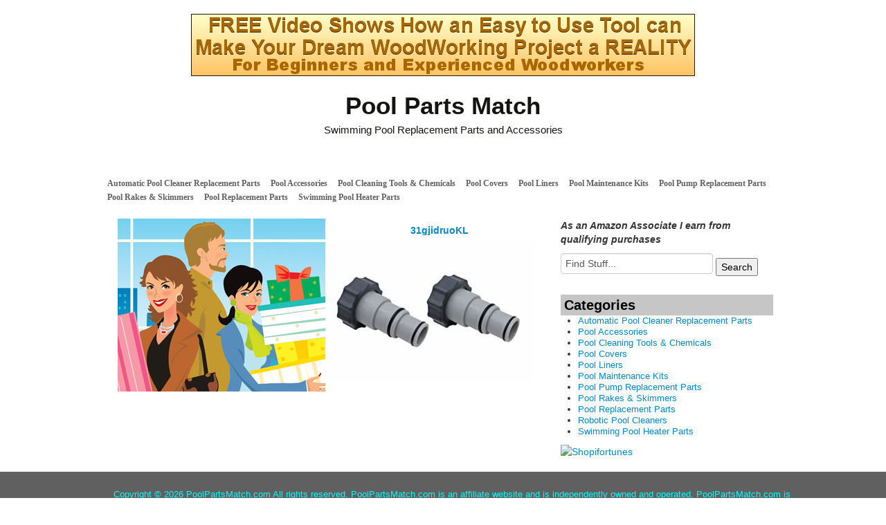

--- FILE ---
content_type: text/html; charset=UTF-8
request_url: https://www.poolpartsmatch.com/pool-pump-replacement-parts/state-warehouse-replacement-hose-adapter-w-collar-replace-for-intex-fit-for-threaded-connection-pumps-pair/attachment/31gjidruokl/
body_size: 8723
content:
<!DOCTYPE html>
<!--[if IE 7]>
<html class="ie ie7" dir="ltr" lang="en" prefix="og: https://ogp.me/ns#">
<![endif]-->
<!--[if IE 8]>
<html class="ie ie8" dir="ltr" lang="en" prefix="og: https://ogp.me/ns#">
<![endif]-->
<!--[if gt IE 8]><!--> <html dir="ltr" lang="en" prefix="og: https://ogp.me/ns#"> <!--<![endif]-->
<head>
<title>31gjidruoKL | Pool Parts MatchPool Parts Match</title>
	<meta name="viewport" content="width=device-width, initial-scale=1.0">
	<link rel="pingback" href="https://www.poolpartsmatch.com/xmlrpc.php">
<link rel="Shortcut Icon" href="https://www.poolpartsmatch.com/wp-content/themes/covertstorebuilder/images/favicon.ico" type="image/x-icon">	
<!--[if lt IE 9]>
<script src="https://www.poolpartsmatch.com/wp-content/themes/covertstorebuilder/js/html5.js" type="text/javascript"></script>
<![endif]-->

		<!-- All in One SEO 4.9.3 - aioseo.com -->
	<meta name="robots" content="max-image-preview:large" />
	<link rel="canonical" href="https://www.poolpartsmatch.com/pool-pump-replacement-parts/state-warehouse-replacement-hose-adapter-w-collar-replace-for-intex-fit-for-threaded-connection-pumps-pair/attachment/31gjidruokl/" />
	<meta name="generator" content="All in One SEO (AIOSEO) 4.9.3" />
		<meta property="og:locale" content="en_US" />
		<meta property="og:site_name" content="Pool Parts Match | Swimming Pool Replacement Parts and Accessories" />
		<meta property="og:type" content="article" />
		<meta property="og:title" content="31gjidruoKL | Pool Parts Match" />
		<meta property="og:url" content="https://www.poolpartsmatch.com/pool-pump-replacement-parts/state-warehouse-replacement-hose-adapter-w-collar-replace-for-intex-fit-for-threaded-connection-pumps-pair/attachment/31gjidruokl/" />
		<meta property="article:published_time" content="2020-02-06T21:12:25+00:00" />
		<meta property="article:modified_time" content="2020-02-06T21:12:25+00:00" />
		<meta name="twitter:card" content="summary" />
		<meta name="twitter:title" content="31gjidruoKL | Pool Parts Match" />
		<script type="application/ld+json" class="aioseo-schema">
			{"@context":"https:\/\/schema.org","@graph":[{"@type":"BreadcrumbList","@id":"https:\/\/www.poolpartsmatch.com\/pool-pump-replacement-parts\/state-warehouse-replacement-hose-adapter-w-collar-replace-for-intex-fit-for-threaded-connection-pumps-pair\/attachment\/31gjidruokl\/#breadcrumblist","itemListElement":[{"@type":"ListItem","@id":"https:\/\/www.poolpartsmatch.com#listItem","position":1,"name":"Home","item":"https:\/\/www.poolpartsmatch.com","nextItem":{"@type":"ListItem","@id":"https:\/\/www.poolpartsmatch.com\/pool-pump-replacement-parts\/state-warehouse-replacement-hose-adapter-w-collar-replace-for-intex-fit-for-threaded-connection-pumps-pair\/attachment\/31gjidruokl\/#listItem","name":"31gjidruoKL"}},{"@type":"ListItem","@id":"https:\/\/www.poolpartsmatch.com\/pool-pump-replacement-parts\/state-warehouse-replacement-hose-adapter-w-collar-replace-for-intex-fit-for-threaded-connection-pumps-pair\/attachment\/31gjidruokl\/#listItem","position":2,"name":"31gjidruoKL","previousItem":{"@type":"ListItem","@id":"https:\/\/www.poolpartsmatch.com#listItem","name":"Home"}}]},{"@type":"ItemPage","@id":"https:\/\/www.poolpartsmatch.com\/pool-pump-replacement-parts\/state-warehouse-replacement-hose-adapter-w-collar-replace-for-intex-fit-for-threaded-connection-pumps-pair\/attachment\/31gjidruokl\/#itempage","url":"https:\/\/www.poolpartsmatch.com\/pool-pump-replacement-parts\/state-warehouse-replacement-hose-adapter-w-collar-replace-for-intex-fit-for-threaded-connection-pumps-pair\/attachment\/31gjidruokl\/","name":"31gjidruoKL | Pool Parts Match","inLanguage":"en","isPartOf":{"@id":"https:\/\/www.poolpartsmatch.com\/#website"},"breadcrumb":{"@id":"https:\/\/www.poolpartsmatch.com\/pool-pump-replacement-parts\/state-warehouse-replacement-hose-adapter-w-collar-replace-for-intex-fit-for-threaded-connection-pumps-pair\/attachment\/31gjidruokl\/#breadcrumblist"},"author":{"@id":"https:\/\/www.poolpartsmatch.com\/author\/#author"},"creator":{"@id":"https:\/\/www.poolpartsmatch.com\/author\/#author"},"datePublished":"2020-02-06T16:12:25-05:00","dateModified":"2020-02-06T16:12:25-05:00"},{"@type":"Organization","@id":"https:\/\/www.poolpartsmatch.com\/#organization","name":"Pool Parts Match","description":"Swimming Pool Replacement Parts and Accessories","url":"https:\/\/www.poolpartsmatch.com\/"},{"@type":"WebSite","@id":"https:\/\/www.poolpartsmatch.com\/#website","url":"https:\/\/www.poolpartsmatch.com\/","name":"Pool Parts Match","description":"Swimming Pool Replacement Parts and Accessories","inLanguage":"en","publisher":{"@id":"https:\/\/www.poolpartsmatch.com\/#organization"}}]}
		</script>
		<!-- All in One SEO -->

<link rel='dns-prefetch' href='//stats.wp.com' />
<link rel="alternate" type="application/rss+xml" title="Pool Parts Match &raquo; Feed" href="https://www.poolpartsmatch.com/feed/" />
<link rel="alternate" title="oEmbed (JSON)" type="application/json+oembed" href="https://www.poolpartsmatch.com/wp-json/oembed/1.0/embed?url=https%3A%2F%2Fwww.poolpartsmatch.com%2Fpool-pump-replacement-parts%2Fstate-warehouse-replacement-hose-adapter-w-collar-replace-for-intex-fit-for-threaded-connection-pumps-pair%2Fattachment%2F31gjidruokl%2F" />
<link rel="alternate" title="oEmbed (XML)" type="text/xml+oembed" href="https://www.poolpartsmatch.com/wp-json/oembed/1.0/embed?url=https%3A%2F%2Fwww.poolpartsmatch.com%2Fpool-pump-replacement-parts%2Fstate-warehouse-replacement-hose-adapter-w-collar-replace-for-intex-fit-for-threaded-connection-pumps-pair%2Fattachment%2F31gjidruokl%2F&#038;format=xml" />
<style id='wp-img-auto-sizes-contain-inline-css' type='text/css'>
img:is([sizes=auto i],[sizes^="auto," i]){contain-intrinsic-size:3000px 1500px}
/*# sourceURL=wp-img-auto-sizes-contain-inline-css */
</style>
<style id='wp-emoji-styles-inline-css' type='text/css'>

	img.wp-smiley, img.emoji {
		display: inline !important;
		border: none !important;
		box-shadow: none !important;
		height: 1em !important;
		width: 1em !important;
		margin: 0 0.07em !important;
		vertical-align: -0.1em !important;
		background: none !important;
		padding: 0 !important;
	}
/*# sourceURL=wp-emoji-styles-inline-css */
</style>
<style id='wp-block-library-inline-css' type='text/css'>
:root{--wp-block-synced-color:#7a00df;--wp-block-synced-color--rgb:122,0,223;--wp-bound-block-color:var(--wp-block-synced-color);--wp-editor-canvas-background:#ddd;--wp-admin-theme-color:#007cba;--wp-admin-theme-color--rgb:0,124,186;--wp-admin-theme-color-darker-10:#006ba1;--wp-admin-theme-color-darker-10--rgb:0,107,160.5;--wp-admin-theme-color-darker-20:#005a87;--wp-admin-theme-color-darker-20--rgb:0,90,135;--wp-admin-border-width-focus:2px}@media (min-resolution:192dpi){:root{--wp-admin-border-width-focus:1.5px}}.wp-element-button{cursor:pointer}:root .has-very-light-gray-background-color{background-color:#eee}:root .has-very-dark-gray-background-color{background-color:#313131}:root .has-very-light-gray-color{color:#eee}:root .has-very-dark-gray-color{color:#313131}:root .has-vivid-green-cyan-to-vivid-cyan-blue-gradient-background{background:linear-gradient(135deg,#00d084,#0693e3)}:root .has-purple-crush-gradient-background{background:linear-gradient(135deg,#34e2e4,#4721fb 50%,#ab1dfe)}:root .has-hazy-dawn-gradient-background{background:linear-gradient(135deg,#faaca8,#dad0ec)}:root .has-subdued-olive-gradient-background{background:linear-gradient(135deg,#fafae1,#67a671)}:root .has-atomic-cream-gradient-background{background:linear-gradient(135deg,#fdd79a,#004a59)}:root .has-nightshade-gradient-background{background:linear-gradient(135deg,#330968,#31cdcf)}:root .has-midnight-gradient-background{background:linear-gradient(135deg,#020381,#2874fc)}:root{--wp--preset--font-size--normal:16px;--wp--preset--font-size--huge:42px}.has-regular-font-size{font-size:1em}.has-larger-font-size{font-size:2.625em}.has-normal-font-size{font-size:var(--wp--preset--font-size--normal)}.has-huge-font-size{font-size:var(--wp--preset--font-size--huge)}.has-text-align-center{text-align:center}.has-text-align-left{text-align:left}.has-text-align-right{text-align:right}.has-fit-text{white-space:nowrap!important}#end-resizable-editor-section{display:none}.aligncenter{clear:both}.items-justified-left{justify-content:flex-start}.items-justified-center{justify-content:center}.items-justified-right{justify-content:flex-end}.items-justified-space-between{justify-content:space-between}.screen-reader-text{border:0;clip-path:inset(50%);height:1px;margin:-1px;overflow:hidden;padding:0;position:absolute;width:1px;word-wrap:normal!important}.screen-reader-text:focus{background-color:#ddd;clip-path:none;color:#444;display:block;font-size:1em;height:auto;left:5px;line-height:normal;padding:15px 23px 14px;text-decoration:none;top:5px;width:auto;z-index:100000}html :where(.has-border-color){border-style:solid}html :where([style*=border-top-color]){border-top-style:solid}html :where([style*=border-right-color]){border-right-style:solid}html :where([style*=border-bottom-color]){border-bottom-style:solid}html :where([style*=border-left-color]){border-left-style:solid}html :where([style*=border-width]){border-style:solid}html :where([style*=border-top-width]){border-top-style:solid}html :where([style*=border-right-width]){border-right-style:solid}html :where([style*=border-bottom-width]){border-bottom-style:solid}html :where([style*=border-left-width]){border-left-style:solid}html :where(img[class*=wp-image-]){height:auto;max-width:100%}:where(figure){margin:0 0 1em}html :where(.is-position-sticky){--wp-admin--admin-bar--position-offset:var(--wp-admin--admin-bar--height,0px)}@media screen and (max-width:600px){html :where(.is-position-sticky){--wp-admin--admin-bar--position-offset:0px}}

/*# sourceURL=wp-block-library-inline-css */
</style><style id='global-styles-inline-css' type='text/css'>
:root{--wp--preset--aspect-ratio--square: 1;--wp--preset--aspect-ratio--4-3: 4/3;--wp--preset--aspect-ratio--3-4: 3/4;--wp--preset--aspect-ratio--3-2: 3/2;--wp--preset--aspect-ratio--2-3: 2/3;--wp--preset--aspect-ratio--16-9: 16/9;--wp--preset--aspect-ratio--9-16: 9/16;--wp--preset--color--black: #000000;--wp--preset--color--cyan-bluish-gray: #abb8c3;--wp--preset--color--white: #ffffff;--wp--preset--color--pale-pink: #f78da7;--wp--preset--color--vivid-red: #cf2e2e;--wp--preset--color--luminous-vivid-orange: #ff6900;--wp--preset--color--luminous-vivid-amber: #fcb900;--wp--preset--color--light-green-cyan: #7bdcb5;--wp--preset--color--vivid-green-cyan: #00d084;--wp--preset--color--pale-cyan-blue: #8ed1fc;--wp--preset--color--vivid-cyan-blue: #0693e3;--wp--preset--color--vivid-purple: #9b51e0;--wp--preset--gradient--vivid-cyan-blue-to-vivid-purple: linear-gradient(135deg,rgb(6,147,227) 0%,rgb(155,81,224) 100%);--wp--preset--gradient--light-green-cyan-to-vivid-green-cyan: linear-gradient(135deg,rgb(122,220,180) 0%,rgb(0,208,130) 100%);--wp--preset--gradient--luminous-vivid-amber-to-luminous-vivid-orange: linear-gradient(135deg,rgb(252,185,0) 0%,rgb(255,105,0) 100%);--wp--preset--gradient--luminous-vivid-orange-to-vivid-red: linear-gradient(135deg,rgb(255,105,0) 0%,rgb(207,46,46) 100%);--wp--preset--gradient--very-light-gray-to-cyan-bluish-gray: linear-gradient(135deg,rgb(238,238,238) 0%,rgb(169,184,195) 100%);--wp--preset--gradient--cool-to-warm-spectrum: linear-gradient(135deg,rgb(74,234,220) 0%,rgb(151,120,209) 20%,rgb(207,42,186) 40%,rgb(238,44,130) 60%,rgb(251,105,98) 80%,rgb(254,248,76) 100%);--wp--preset--gradient--blush-light-purple: linear-gradient(135deg,rgb(255,206,236) 0%,rgb(152,150,240) 100%);--wp--preset--gradient--blush-bordeaux: linear-gradient(135deg,rgb(254,205,165) 0%,rgb(254,45,45) 50%,rgb(107,0,62) 100%);--wp--preset--gradient--luminous-dusk: linear-gradient(135deg,rgb(255,203,112) 0%,rgb(199,81,192) 50%,rgb(65,88,208) 100%);--wp--preset--gradient--pale-ocean: linear-gradient(135deg,rgb(255,245,203) 0%,rgb(182,227,212) 50%,rgb(51,167,181) 100%);--wp--preset--gradient--electric-grass: linear-gradient(135deg,rgb(202,248,128) 0%,rgb(113,206,126) 100%);--wp--preset--gradient--midnight: linear-gradient(135deg,rgb(2,3,129) 0%,rgb(40,116,252) 100%);--wp--preset--font-size--small: 13px;--wp--preset--font-size--medium: 20px;--wp--preset--font-size--large: 36px;--wp--preset--font-size--x-large: 42px;--wp--preset--spacing--20: 0.44rem;--wp--preset--spacing--30: 0.67rem;--wp--preset--spacing--40: 1rem;--wp--preset--spacing--50: 1.5rem;--wp--preset--spacing--60: 2.25rem;--wp--preset--spacing--70: 3.38rem;--wp--preset--spacing--80: 5.06rem;--wp--preset--shadow--natural: 6px 6px 9px rgba(0, 0, 0, 0.2);--wp--preset--shadow--deep: 12px 12px 50px rgba(0, 0, 0, 0.4);--wp--preset--shadow--sharp: 6px 6px 0px rgba(0, 0, 0, 0.2);--wp--preset--shadow--outlined: 6px 6px 0px -3px rgb(255, 255, 255), 6px 6px rgb(0, 0, 0);--wp--preset--shadow--crisp: 6px 6px 0px rgb(0, 0, 0);}:where(.is-layout-flex){gap: 0.5em;}:where(.is-layout-grid){gap: 0.5em;}body .is-layout-flex{display: flex;}.is-layout-flex{flex-wrap: wrap;align-items: center;}.is-layout-flex > :is(*, div){margin: 0;}body .is-layout-grid{display: grid;}.is-layout-grid > :is(*, div){margin: 0;}:where(.wp-block-columns.is-layout-flex){gap: 2em;}:where(.wp-block-columns.is-layout-grid){gap: 2em;}:where(.wp-block-post-template.is-layout-flex){gap: 1.25em;}:where(.wp-block-post-template.is-layout-grid){gap: 1.25em;}.has-black-color{color: var(--wp--preset--color--black) !important;}.has-cyan-bluish-gray-color{color: var(--wp--preset--color--cyan-bluish-gray) !important;}.has-white-color{color: var(--wp--preset--color--white) !important;}.has-pale-pink-color{color: var(--wp--preset--color--pale-pink) !important;}.has-vivid-red-color{color: var(--wp--preset--color--vivid-red) !important;}.has-luminous-vivid-orange-color{color: var(--wp--preset--color--luminous-vivid-orange) !important;}.has-luminous-vivid-amber-color{color: var(--wp--preset--color--luminous-vivid-amber) !important;}.has-light-green-cyan-color{color: var(--wp--preset--color--light-green-cyan) !important;}.has-vivid-green-cyan-color{color: var(--wp--preset--color--vivid-green-cyan) !important;}.has-pale-cyan-blue-color{color: var(--wp--preset--color--pale-cyan-blue) !important;}.has-vivid-cyan-blue-color{color: var(--wp--preset--color--vivid-cyan-blue) !important;}.has-vivid-purple-color{color: var(--wp--preset--color--vivid-purple) !important;}.has-black-background-color{background-color: var(--wp--preset--color--black) !important;}.has-cyan-bluish-gray-background-color{background-color: var(--wp--preset--color--cyan-bluish-gray) !important;}.has-white-background-color{background-color: var(--wp--preset--color--white) !important;}.has-pale-pink-background-color{background-color: var(--wp--preset--color--pale-pink) !important;}.has-vivid-red-background-color{background-color: var(--wp--preset--color--vivid-red) !important;}.has-luminous-vivid-orange-background-color{background-color: var(--wp--preset--color--luminous-vivid-orange) !important;}.has-luminous-vivid-amber-background-color{background-color: var(--wp--preset--color--luminous-vivid-amber) !important;}.has-light-green-cyan-background-color{background-color: var(--wp--preset--color--light-green-cyan) !important;}.has-vivid-green-cyan-background-color{background-color: var(--wp--preset--color--vivid-green-cyan) !important;}.has-pale-cyan-blue-background-color{background-color: var(--wp--preset--color--pale-cyan-blue) !important;}.has-vivid-cyan-blue-background-color{background-color: var(--wp--preset--color--vivid-cyan-blue) !important;}.has-vivid-purple-background-color{background-color: var(--wp--preset--color--vivid-purple) !important;}.has-black-border-color{border-color: var(--wp--preset--color--black) !important;}.has-cyan-bluish-gray-border-color{border-color: var(--wp--preset--color--cyan-bluish-gray) !important;}.has-white-border-color{border-color: var(--wp--preset--color--white) !important;}.has-pale-pink-border-color{border-color: var(--wp--preset--color--pale-pink) !important;}.has-vivid-red-border-color{border-color: var(--wp--preset--color--vivid-red) !important;}.has-luminous-vivid-orange-border-color{border-color: var(--wp--preset--color--luminous-vivid-orange) !important;}.has-luminous-vivid-amber-border-color{border-color: var(--wp--preset--color--luminous-vivid-amber) !important;}.has-light-green-cyan-border-color{border-color: var(--wp--preset--color--light-green-cyan) !important;}.has-vivid-green-cyan-border-color{border-color: var(--wp--preset--color--vivid-green-cyan) !important;}.has-pale-cyan-blue-border-color{border-color: var(--wp--preset--color--pale-cyan-blue) !important;}.has-vivid-cyan-blue-border-color{border-color: var(--wp--preset--color--vivid-cyan-blue) !important;}.has-vivid-purple-border-color{border-color: var(--wp--preset--color--vivid-purple) !important;}.has-vivid-cyan-blue-to-vivid-purple-gradient-background{background: var(--wp--preset--gradient--vivid-cyan-blue-to-vivid-purple) !important;}.has-light-green-cyan-to-vivid-green-cyan-gradient-background{background: var(--wp--preset--gradient--light-green-cyan-to-vivid-green-cyan) !important;}.has-luminous-vivid-amber-to-luminous-vivid-orange-gradient-background{background: var(--wp--preset--gradient--luminous-vivid-amber-to-luminous-vivid-orange) !important;}.has-luminous-vivid-orange-to-vivid-red-gradient-background{background: var(--wp--preset--gradient--luminous-vivid-orange-to-vivid-red) !important;}.has-very-light-gray-to-cyan-bluish-gray-gradient-background{background: var(--wp--preset--gradient--very-light-gray-to-cyan-bluish-gray) !important;}.has-cool-to-warm-spectrum-gradient-background{background: var(--wp--preset--gradient--cool-to-warm-spectrum) !important;}.has-blush-light-purple-gradient-background{background: var(--wp--preset--gradient--blush-light-purple) !important;}.has-blush-bordeaux-gradient-background{background: var(--wp--preset--gradient--blush-bordeaux) !important;}.has-luminous-dusk-gradient-background{background: var(--wp--preset--gradient--luminous-dusk) !important;}.has-pale-ocean-gradient-background{background: var(--wp--preset--gradient--pale-ocean) !important;}.has-electric-grass-gradient-background{background: var(--wp--preset--gradient--electric-grass) !important;}.has-midnight-gradient-background{background: var(--wp--preset--gradient--midnight) !important;}.has-small-font-size{font-size: var(--wp--preset--font-size--small) !important;}.has-medium-font-size{font-size: var(--wp--preset--font-size--medium) !important;}.has-large-font-size{font-size: var(--wp--preset--font-size--large) !important;}.has-x-large-font-size{font-size: var(--wp--preset--font-size--x-large) !important;}
/*# sourceURL=global-styles-inline-css */
</style>

<style id='classic-theme-styles-inline-css' type='text/css'>
/*! This file is auto-generated */
.wp-block-button__link{color:#fff;background-color:#32373c;border-radius:9999px;box-shadow:none;text-decoration:none;padding:calc(.667em + 2px) calc(1.333em + 2px);font-size:1.125em}.wp-block-file__button{background:#32373c;color:#fff;text-decoration:none}
/*# sourceURL=/wp-includes/css/classic-themes.min.css */
</style>
<link rel='stylesheet' id='bootstrap-css' href='https://www.poolpartsmatch.com/wp-content/themes/covertstorebuilder/css/bootstrap.css?ver=1.22' type='text/css' media='all' />
<link rel='stylesheet' id='theme-style-css' href='https://www.poolpartsmatch.com/wp-content/themes/covertstorebuilder/style.css?ver=1.22' type='text/css' media='all' />
<link rel='stylesheet' id='font-awesome-css' href='https://www.poolpartsmatch.com/wp-content/plugins/wp-affiliate-disclosure/assets/css/font-awesome.min.css?ver=4.7.0' type='text/css' media='all' />
<link rel='stylesheet' id='wp-affiliate-disclosure-css' href='https://www.poolpartsmatch.com/wp-content/plugins/wp-affiliate-disclosure/assets/css/core.css?ver=1.2.10' type='text/css' media='all' />
<script type="text/javascript" src="https://www.poolpartsmatch.com/wp-includes/js/jquery/jquery.min.js?ver=3.7.1" id="jquery-core-js"></script>
<script type="text/javascript" src="https://www.poolpartsmatch.com/wp-includes/js/jquery/jquery-migrate.min.js?ver=3.4.1" id="jquery-migrate-js"></script>
<script type="text/javascript" src="https://www.poolpartsmatch.com/wp-content/themes/covertstorebuilder/js/jquery.simplemodal.1.4.4.min.js?ver=1.4.4" id="simplemodal-js"></script>
<script type="text/javascript" src="https://www.poolpartsmatch.com/wp-content/themes/covertstorebuilder/js/bootstrap.js?ver=1.22" id="bootstrap-js"></script>
<script type="text/javascript" id="theme-script-js-extra">
/* <![CDATA[ */
var SimpleModalLoginL10n = {"empty_username":"The username field is empty.","empty_password":"The password field is empty.","empty_email":"The email field is empty.","empty_all":"All fields are required.","empty_firstname":"The first name field is empty.","empty_lastname":"The last name field is empty.","carousel-interval":"5000"};
//# sourceURL=theme-script-js-extra
/* ]]> */
</script>
<script type="text/javascript" src="https://www.poolpartsmatch.com/wp-content/themes/covertstorebuilder/js/script.js?ver=1.22" id="theme-script-js"></script>
<link rel="https://api.w.org/" href="https://www.poolpartsmatch.com/wp-json/" /><link rel="alternate" title="JSON" type="application/json" href="https://www.poolpartsmatch.com/wp-json/wp/v2/media/5488" /><link rel="EditURI" type="application/rsd+xml" title="RSD" href="https://www.poolpartsmatch.com/xmlrpc.php?rsd" />
<meta name="generator" content="WordPress 6.9" />
<link rel='shortlink' href='https://www.poolpartsmatch.com/?p=5488' />
	<style>img#wpstats{display:none}</style>
		
<!-- Open Graph protocol meta data -->
<meta property="og:url" content="https://www.poolpartsmatch.com/pool-pump-replacement-parts/state-warehouse-replacement-hose-adapter-w-collar-replace-for-intex-fit-for-threaded-connection-pumps-pair/attachment/31gjidruokl/">
<meta property="og:title" content="31gjidruoKL | Pool Parts MatchPool Parts Match">
<meta property="og:site_name" content="Pool Parts Match">
<meta property="og:description" content="">
<meta property="og:type" content="article">
<meta property="og:image" content="https://www.poolpartsmatch.com/wp-content/themes/covertstorebuilder/images/default.png">
<meta property="og:locale" content="en">
<!--  Open Graph protocol meta data  -->
<script type="text/javascript">
	var imwbvp_ajaxurl = 'https://www.poolpartsmatch.com/wp-admin/admin-ajax.php';
// ]]>
</script>
<script>
   jQuery(document).ready(function($) {
   
   $('a.zp-ctr-track, .zp-product .moretag').on('click', function(event) {
      var btn = this;
      var data = { action :'update_ctr_action', postid: $(btn).attr('data-post-item'), nonce : 'c01405c871'};
         
      $.ajax({async: false, type: 'POST', url: 'https://www.poolpartsmatch.com/wp-admin/admin-ajax.php', data: data,  dataType: 'json'});
   });

   });
</script>
<style>
.header-wrapper  {background-color: #FFFFFF; }
.carousel-thumbs, .content_sidebar {background-color: #ffffff; }
#mainCarousel { background-color: #ffffff; border: 1px solid #ffffff}
#mainCarousel .carousel-inner > .item > .content .title a, #mainCarousel .carousel-inner > .item > .content .stats a, .wishlistlink, .wishlistlink:hover, .the-post h1.title {color: #0088CC;}
#mainCarousel .carousel-inner > .item > .content .title a:hover, #mainCarousel .carousel-inner > .item > .content .stats a:hover {color: #005580;}
#mainCarousel .carousel-inner > .item > .content .description, #mainCarousel .carousel-inner > .item > .content .stats { color: #606060;}
.price {color: #347C17;}
.content_sidebar li,#footer .widget-area .widget_popularProducts  {background-color: #;}
.content_sidebar ul ul li a:hover, #widgets_404 ul ul li a:hover{background-color:  #;}
#footer-wrapper  { background-color: #606060; }
#footer .widget-area ul ul li a {color: #DDDDDD;}
#footer .widget-area ul ul li a:hover {color: #DDDDDD;}
#footer .widget-area .tagcloud a  {color: #DDDDDD;}

#page-navigation {background-color: #; border-bottom: 1px solid #; border-top: 1px solid #;}
#page-navigation ul ul.children li { border-bottom: 1px solid #; border-left: 1px solid #; border-right: 1px solid #;}
#page-navigation ul ul.children li:first-child {border-top: 1px solid #; }
#page-navigation ul ul.children {background-color: #; }
#page-navigation ul li:hover > a { color: #; }                  
#page-navigation ul li a { color: #606060;}
#site-navigation ul li a { color: #606060;}
 #page-navigation ul li.current-cat a{ color: #000000;}
.post-navigation {background-color:  #FFFFFF;}
#post-navigation ul li a { color: #606060;}
#post-navigation ul li.current a { color: #0088CC;}
 
.widget-title { background-color: #C6C6C6; color: #040404;}

#footer .widget-title {background-color: #606060; color: #DDDDDD;}
.actions .btn-success { color: #FFFFFF; background-color: #5BB75B;}
.actions .btn-success:hover,.btn-success:focus,.btn-success:active,.btn-success.active,.btn-success.disabled,.btn-success[disabled] {color: #FFFFFF; background-color: #51A351;}
.posts-wrapper {background-color: #ffffff;}
.post .title a,.post .title a:visited {  color: #606060;}
.post .title a:hover { color: #005580; }
.post .description, .price-info {color: #606060;}
.the-post .content {color: #606060;}
.the-post .stats {color: #606060;}

		.site-title,
		.site-description {
			text-align:center;
         		}
</style>
<br>
<p style="text-align: center;"><a href="https://ezwoodproject.subscribemenow.com" target="_top">
<img src="http://poolpartsmatch.com/wp-content/uploads/2020/11/Woodworkbanner.png" alt="" border="0" /></a></p></head>
<body class="attachment wp-singular attachment-template-default single single-attachment postid-5488 attachmentid-5488 attachment-jpeg wp-theme-covertstorebuilder">
<div class="container-fluid header-wrapper">
 <div class="row-fluid">
  <div class="span12">
    <header class="site-header" role="banner">    	 
      <nav id="site-navigation">
      
      </nav>
      <a href="https://www.poolpartsmatch.com/" title="Pool Parts Match" rel="home">
      	<hgroup>
      		<h1 class="site-title">Pool Parts Match</h1>
      		<h2 class="site-description">Swimming Pool Replacement Parts and Accessories</h2>
      	</hgroup>
      </a> 
   </header>
  </div> 
  </div>
  <div class="row-fluid">
   <div class="span12">
      <nav id="page-navigation">
      <ul>
             
       	<li class="cat-item cat-item-41"><a href="https://www.poolpartsmatch.com/category/automatic-pool-cleaner-replacement-parts/">Automatic Pool Cleaner Replacement Parts</a>
</li>
	<li class="cat-item cat-item-3"><a href="https://www.poolpartsmatch.com/category/pool-accessories/">Pool Accessories</a>
</li>
	<li class="cat-item cat-item-57"><a href="https://www.poolpartsmatch.com/category/pool-cleaning-tools-chemicals/">Pool Cleaning Tools &amp; Chemicals</a>
</li>
	<li class="cat-item cat-item-188"><a href="https://www.poolpartsmatch.com/category/pool-covers/">Pool Covers</a>
</li>
	<li class="cat-item cat-item-189"><a href="https://www.poolpartsmatch.com/category/pool-liners/">Pool Liners</a>
</li>
	<li class="cat-item cat-item-134"><a href="https://www.poolpartsmatch.com/category/pool-maintenance-kits/">Pool Maintenance Kits</a>
</li>
	<li class="cat-item cat-item-102"><a href="https://www.poolpartsmatch.com/category/pool-pump-replacement-parts/">Pool Pump Replacement Parts</a>
</li>
	<li class="cat-item cat-item-19"><a href="https://www.poolpartsmatch.com/category/pool-rakes-skimmers/">Pool Rakes &amp; Skimmers</a>
</li>
	<li class="cat-item cat-item-190"><a href="https://www.poolpartsmatch.com/category/pool-replacement-parts/">Pool Replacement Parts</a>
</li>
	<li class="cat-item cat-item-116"><a href="https://www.poolpartsmatch.com/category/swimming-pool-heater-parts/">Swimming Pool Heater Parts</a>
</li>
      
         </ul>
      </nav>
   </div>
  </div>
</div><div class="container-fluid posts-wrapper">
 
<div class="row-fluid">
<div class="span8 the-post"> 
<div class="thumb">
 <a href="https://www.poolpartsmatch.com/pool-pump-replacement-parts/state-warehouse-replacement-hose-adapter-w-collar-replace-for-intex-fit-for-threaded-connection-pumps-pair/attachment/31gjidruokl/" title="31gjidruoKL" >
 <img  src="https://www.poolpartsmatch.com/wp-content/themes/covertstorebuilder/images/default.png" title="31gjidruoKL"></a>
</div>
<div class="content">
	<h1 class="title">31gjidruoKL</h1>
 
<div class="description"></div>
 </div>
<div class="description">
<p class="attachment"><a href='https://www.poolpartsmatch.com/wp-content/uploads/2020/02/31gjidruoKL.jpg'><img fetchpriority="high" decoding="async" width="300" height="200" src="https://www.poolpartsmatch.com/wp-content/uploads/2020/02/31gjidruoKL-300x200.jpg" class="attachment-medium size-medium" alt="" srcset="https://www.poolpartsmatch.com/wp-content/uploads/2020/02/31gjidruoKL-300x200.jpg 300w, https://www.poolpartsmatch.com/wp-content/uploads/2020/02/31gjidruoKL-153x102.jpg 153w, https://www.poolpartsmatch.com/wp-content/uploads/2020/02/31gjidruoKL-170x113.jpg 170w, https://www.poolpartsmatch.com/wp-content/uploads/2020/02/31gjidruoKL-50x33.jpg 50w, https://www.poolpartsmatch.com/wp-content/uploads/2020/02/31gjidruoKL.jpg 500w" sizes="(max-width: 300px) 100vw, 300px" /></a></p>
</div>
</div>
   <div id="post-sidebar" class="span4 content_sidebar right">
	   <li id="text-3" class="widget-container widget_text">			<div class="textwidget"><p><em><strong>As an Amazon Associate I earn from qualifying purchases</strong></em></p>
</div>
		</li><li id="search-3" class="widget-container widget_search"><form id="searchform" class="searchform" action="https://www.poolpartsmatch.com/" method="get" role="search">
<div>
<label class="screen-reader-text" for="s">Search for:</label>
<input id="s" type="text" name="s" value="Find Stuff..." onblur="if (this.value == '') {this.value = 'Find Stuff...';}" onfocus="if (this.value == 'Find Stuff...') {this.value = '';}">
<input id="searchsubmit" type="submit" value="Search">
</div>
</form></li><li id="categories-3" class="widget-container widget_categories"><h3 class="widget-title">Categories</h3>
			<ul>
					<li class="cat-item cat-item-41"><a href="https://www.poolpartsmatch.com/category/automatic-pool-cleaner-replacement-parts/">Automatic Pool Cleaner Replacement Parts</a>
</li>
	<li class="cat-item cat-item-3"><a href="https://www.poolpartsmatch.com/category/pool-accessories/">Pool Accessories</a>
</li>
	<li class="cat-item cat-item-57"><a href="https://www.poolpartsmatch.com/category/pool-cleaning-tools-chemicals/">Pool Cleaning Tools &amp; Chemicals</a>
</li>
	<li class="cat-item cat-item-188"><a href="https://www.poolpartsmatch.com/category/pool-covers/">Pool Covers</a>
</li>
	<li class="cat-item cat-item-189"><a href="https://www.poolpartsmatch.com/category/pool-liners/">Pool Liners</a>
</li>
	<li class="cat-item cat-item-134"><a href="https://www.poolpartsmatch.com/category/pool-maintenance-kits/">Pool Maintenance Kits</a>
</li>
	<li class="cat-item cat-item-102"><a href="https://www.poolpartsmatch.com/category/pool-pump-replacement-parts/">Pool Pump Replacement Parts</a>
</li>
	<li class="cat-item cat-item-19"><a href="https://www.poolpartsmatch.com/category/pool-rakes-skimmers/">Pool Rakes &amp; Skimmers</a>
</li>
	<li class="cat-item cat-item-190"><a href="https://www.poolpartsmatch.com/category/pool-replacement-parts/">Pool Replacement Parts</a>
</li>
	<li class="cat-item cat-item-5136"><a href="https://www.poolpartsmatch.com/category/patio-lawn-garden/pools-hot-tubs-supplies/cleaning-tools-chemicals/automatic-pool-cleaners/robotic-pool-cleaners/">Robotic Pool Cleaners</a>
</li>
	<li class="cat-item cat-item-116"><a href="https://www.poolpartsmatch.com/category/swimming-pool-heater-parts/">Swimming Pool Heater Parts</a>
</li>
			</ul>

			</li><li id="custom_html-3" class="widget_text widget-container widget_custom_html"><div class="textwidget custom-html-widget"><a href="https://5c09exxqu8mn0n9fpdt4tkdodn.hop.clickbank.net/?cbpage=novid&tid=PPM
" target="_blank"><img src="https://www.shopifortunes.com/cb/affiliates/wp-content/uploads/2018/12/set5-160x600.gif" alt="Shopifortunes" /></a>
</div></li>   </div>
</div>
</div>

<div id="footer-wrapper">
 <div id="footer" class="one">
 <div id="first" class="widget-area">
<ul>
	<li id="custom_html-2" class="widget_text widget-container widget_custom_html"><div class="textwidget custom-html-widget"><p style="text-align: center;color:#01FFFF;">Copyright © <script type="text/javascript">
  document.write(new Date().getFullYear());
</script> PoolPartsMatch.com
All rights reserved.
PoolPartsMatch.com is an affiliate website and is independently owned and operated.
PoolPartsMatch.com is a participant in the Amazon Services LLC Associates Program, an affiliate advertising program designed to provide a means for sites to earn advertising fees by advertising and linking to amazon.com.</p></div></li></ul>
</div>


 </div>
</div> <!-- #footer -->
<script type="speculationrules">
{"prefetch":[{"source":"document","where":{"and":[{"href_matches":"/*"},{"not":{"href_matches":["/wp-*.php","/wp-admin/*","/wp-content/uploads/*","/wp-content/*","/wp-content/plugins/*","/wp-content/themes/covertstorebuilder/*","/*\\?(.+)"]}},{"not":{"selector_matches":"a[rel~=\"nofollow\"]"}},{"not":{"selector_matches":".no-prefetch, .no-prefetch a"}}]},"eagerness":"conservative"}]}
</script>
<script type="text/javascript" id="jetpack-stats-js-before">
/* <![CDATA[ */
_stq = window._stq || [];
_stq.push([ "view", {"v":"ext","blog":"251316212","post":"5488","tz":"-5","srv":"www.poolpartsmatch.com","j":"1:15.4"} ]);
_stq.push([ "clickTrackerInit", "251316212", "5488" ]);
//# sourceURL=jetpack-stats-js-before
/* ]]> */
</script>
<script type="text/javascript" src="https://stats.wp.com/e-202604.js" id="jetpack-stats-js" defer="defer" data-wp-strategy="defer"></script>
<script id="wp-emoji-settings" type="application/json">
{"baseUrl":"https://s.w.org/images/core/emoji/17.0.2/72x72/","ext":".png","svgUrl":"https://s.w.org/images/core/emoji/17.0.2/svg/","svgExt":".svg","source":{"concatemoji":"https://www.poolpartsmatch.com/wp-includes/js/wp-emoji-release.min.js?ver=6.9"}}
</script>
<script type="module">
/* <![CDATA[ */
/*! This file is auto-generated */
const a=JSON.parse(document.getElementById("wp-emoji-settings").textContent),o=(window._wpemojiSettings=a,"wpEmojiSettingsSupports"),s=["flag","emoji"];function i(e){try{var t={supportTests:e,timestamp:(new Date).valueOf()};sessionStorage.setItem(o,JSON.stringify(t))}catch(e){}}function c(e,t,n){e.clearRect(0,0,e.canvas.width,e.canvas.height),e.fillText(t,0,0);t=new Uint32Array(e.getImageData(0,0,e.canvas.width,e.canvas.height).data);e.clearRect(0,0,e.canvas.width,e.canvas.height),e.fillText(n,0,0);const a=new Uint32Array(e.getImageData(0,0,e.canvas.width,e.canvas.height).data);return t.every((e,t)=>e===a[t])}function p(e,t){e.clearRect(0,0,e.canvas.width,e.canvas.height),e.fillText(t,0,0);var n=e.getImageData(16,16,1,1);for(let e=0;e<n.data.length;e++)if(0!==n.data[e])return!1;return!0}function u(e,t,n,a){switch(t){case"flag":return n(e,"\ud83c\udff3\ufe0f\u200d\u26a7\ufe0f","\ud83c\udff3\ufe0f\u200b\u26a7\ufe0f")?!1:!n(e,"\ud83c\udde8\ud83c\uddf6","\ud83c\udde8\u200b\ud83c\uddf6")&&!n(e,"\ud83c\udff4\udb40\udc67\udb40\udc62\udb40\udc65\udb40\udc6e\udb40\udc67\udb40\udc7f","\ud83c\udff4\u200b\udb40\udc67\u200b\udb40\udc62\u200b\udb40\udc65\u200b\udb40\udc6e\u200b\udb40\udc67\u200b\udb40\udc7f");case"emoji":return!a(e,"\ud83e\u1fac8")}return!1}function f(e,t,n,a){let r;const o=(r="undefined"!=typeof WorkerGlobalScope&&self instanceof WorkerGlobalScope?new OffscreenCanvas(300,150):document.createElement("canvas")).getContext("2d",{willReadFrequently:!0}),s=(o.textBaseline="top",o.font="600 32px Arial",{});return e.forEach(e=>{s[e]=t(o,e,n,a)}),s}function r(e){var t=document.createElement("script");t.src=e,t.defer=!0,document.head.appendChild(t)}a.supports={everything:!0,everythingExceptFlag:!0},new Promise(t=>{let n=function(){try{var e=JSON.parse(sessionStorage.getItem(o));if("object"==typeof e&&"number"==typeof e.timestamp&&(new Date).valueOf()<e.timestamp+604800&&"object"==typeof e.supportTests)return e.supportTests}catch(e){}return null}();if(!n){if("undefined"!=typeof Worker&&"undefined"!=typeof OffscreenCanvas&&"undefined"!=typeof URL&&URL.createObjectURL&&"undefined"!=typeof Blob)try{var e="postMessage("+f.toString()+"("+[JSON.stringify(s),u.toString(),c.toString(),p.toString()].join(",")+"));",a=new Blob([e],{type:"text/javascript"});const r=new Worker(URL.createObjectURL(a),{name:"wpTestEmojiSupports"});return void(r.onmessage=e=>{i(n=e.data),r.terminate(),t(n)})}catch(e){}i(n=f(s,u,c,p))}t(n)}).then(e=>{for(const n in e)a.supports[n]=e[n],a.supports.everything=a.supports.everything&&a.supports[n],"flag"!==n&&(a.supports.everythingExceptFlag=a.supports.everythingExceptFlag&&a.supports[n]);var t;a.supports.everythingExceptFlag=a.supports.everythingExceptFlag&&!a.supports.flag,a.supports.everything||((t=a.source||{}).concatemoji?r(t.concatemoji):t.wpemoji&&t.twemoji&&(r(t.twemoji),r(t.wpemoji)))});
//# sourceURL=https://www.poolpartsmatch.com/wp-includes/js/wp-emoji-loader.min.js
/* ]]> */
</script>
<div id="smcf-login-form" style="display:none;">
<form name="loginform" id="loginform" action="https://www.poolpartsmatch.com/?action=dosignin" method="post">
   <div class="title">Login</div>
   <div class="smcf-login-fields">
   <p>
   	<label>Username<br>
   	<input type="text" name="log" class="user_login input" value="" size="20" tabindex="10" /></label>
   </p>
   <p>
   	<label>Password<br>
   	<input type="password" name="pwd" class="user_pass input" value="" size="20" tabindex="20" /></label>
   </p>
   <p class="forgetmenot"><label><input name="rememberme" type="checkbox" id="rememberme" class="rememberme" value="forever" tabindex="90" /> Remember Me</label></p>
   <p class="submit">
   	<input type="submit" name="wp-submit" value="Sign In" tabindex="100" />
   	<input type="button" class="smcf-close" value="Cancel" tabindex="101" />
   	<input type="hidden" name="testcookie" value="1" />
   </p>
   <p class="nav"><a class="smcf-register" href="https://www.poolpartsmatch.com/wp-login.php?action=register">Register</a> | <a class="smcf-forgotpw" href="https://www.poolpartsmatch.com/wp-login.php?action=lostpassword" title="Password Lost and Found">Lost your password?</a>
   	</p>
   	</div>
   	<div class="smcf-activity" style="display:none;"></div>
</form>
<form name="registerform" id="registerform" action="https://www.poolpartsmatch.com/?action=doregister" method="post">
   <div class="title">Register</div>
   <div class="smcf-login-fields">
   <p>
   	<label>First Name<br>
   	<input type="text" name="firstname" class="firstname input" value="" size="20" tabindex="10" /> </label>
   </p>
   <p>
   	<label>Last Name<br>
   	<input type="text" name="lastname" class="lastname input" value="" size="20" tabindex="11" /></label>
   </p>
   <p>
   	<label>Username<br>
   	<input type="text" name="user_login" class="user_login input" value="" size="20" tabindex="12" /></label>
   </p>
   <p>
   	<label>E-mail<br>
   	<input type="text" name="user_email" class="user_email input" value="" size="25" tabindex="13" /></label>
   </p>
   <p>
   	<label>Password<br>
   	<input type="password" name="user_pass" class="user_pass input" value="" size="25" tabindex="14" /></label>
   </p>
   
   <p>
     <label>Which of these is round: square, triangle, rectangle or circle?<br>
     <input type="text" name="answer" class="answer input" valiue="" size="20" tabindex="14" /></label>
   </p>
   
   <p class="submit">
   	<input type="submit" name="wp-submit" value="Sign up!" tabindex="100" />
   	<input type="button" class="smcf-close" value="Cancel" tabindex="101" />
   	<input type="hidden" name="user-cookie" value="1" />
   </p>
   <p class="nav">
   	<a class="smcf-login" href="https://www.poolpartsmatch.com/wp-login.php">Sign In</a> | <a class="smcf-forgotpw" href="https://www.poolpartsmatch.com/wp-login.php?action=lostpassword" title="Password Lost and Found">Lost your password?</a>
   </p>
   </div>
   <div class="smcf-activity" style="display:none;"></div>
</form>	
<form name="lostpasswordform" id="lostpasswordform" action="https://www.poolpartsmatch.com/wp-login.php?action=lostpassword" method="post">
   <div class="title">Reset Password</div>
   <div class="smcf-login-fields">
   <p>
   	<label>Username or E-mail<br>
   	<input type="text" name="user_login" class="user_login input" value="" size="20" tabindex="10" /></label>
   </p>
   <p class="submit">
   	<input type="submit" name="wp-submit" value="Get New Password" tabindex="100" />
   	<input type="button" class="smcf-close" value="Cancel" tabindex="101" />
   </p>
   <p class="nav">
   	<a class="smcf-login" href="https://www.poolpartsmatch.com/wp-login.php">Sign In</a> | <a class="smcf-register" href="https://www.poolpartsmatch.com/wp-login.php?action=register">Register</a>
   </p>
   </div>
   <div class="smcf-activity" style="display:none;"></div>
</form>
</div>
</body>
</html>